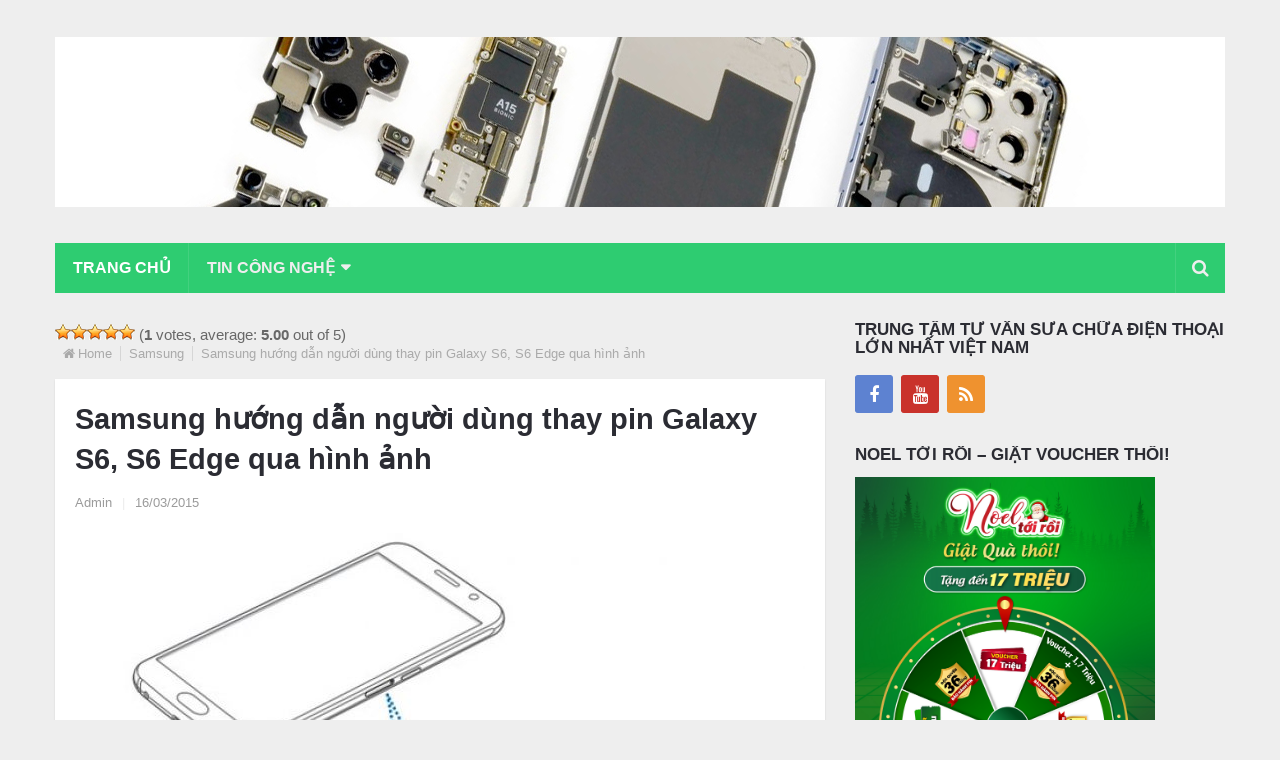

--- FILE ---
content_type: text/html; charset=UTF-8
request_url: https://thaymanhinh.net.vn/samsung-huong-dan-nguoi-dung-thay-pin-galaxy-s6-s6-edge-qua-hinh-anh/
body_size: 12346
content:
<!DOCTYPE html><html class="no-js" lang="vi"><head><meta name="dmca-site-verification" content="bUl1R2hCWmUvOUpIamdqajlHdUl2SlhQZ0xKOXZ1RnV6RHVGSzZsNVVrTT01" />  <script async src="https://pagead2.googlesyndication.com/pagead/js/adsbygoogle.js?client=ca-pub-5807875685621326"
     crossorigin="anonymous"></script> <meta name="google-site-verification" content="i16ZigSvRzcfd6paueLsE4Avi_1s1ZeTme1_ST6uP3c" /><meta charset="UTF-8"><link rel="profile" href="https://gmpg.org/xfn/11" /><link rel="icon" href="https://thaymanhinh.net.vn/wp-content/uploads/2018/06/1-1.png" type="image/x-icon" /><meta name="viewport" content="width=device-width, initial-scale=1, maximum-scale=1"><meta name="apple-mobile-web-app-capable" content="yes"><meta name="apple-mobile-web-app-status-bar-style" content="black"><link rel="prefetch" href="https://thaymanhinh.net.vn"><link rel="prerender" href="https://thaymanhinh.net.vn"><meta itemprop="name" content="Thay màn hình cảm ứng điện thoại" /><meta itemprop="url" content="https://thaymanhinh.net.vn" /><meta itemprop="creator accountablePerson" content=" " /><link rel="pingback" href="https://thaymanhinh.net.vn/xmlrpc.php" /> <script type="text/javascript">document.documentElement.className = document.documentElement.className.replace( /\bno-js\b/,'js' );</script> <title>Samsung hướng dẫn người dùng thay pin Galaxy S6, S6 Edge qua hình ảnh</title><link rel="stylesheet" href="https://thaymanhinh.net.vn/wp-content/cache/min/1/62ba93b043de94b9d1496b9a62dfe7cd.css" data-minify="1" /><meta name="robots" content="index, follow, max-snippet:-1, max-image-preview:large, max-video-preview:-1" /><link rel="canonical" href="https://thaymanhinh.net.vn/samsung-huong-dan-nguoi-dung-thay-pin-galaxy-s6-s6-edge-qua-hinh-anh/" /><meta property="og:locale" content="vi_VN" /><meta property="og:type" content="article" /><meta property="og:title" content="Samsung hướng dẫn người dùng thay pin Galaxy S6, S6 Edge qua hình ảnh" /><meta property="og:description" content="Với thiết kế nguyên khối của máy, cho nên việc thay pin cho chiếc Galaxy S6 là một chuyện không hề dễ dàng. Để giúp người dùng tìm hiểu và có thể tự tháo pin mà không làm hư hại tới sản phẩm, hãng Samsung đã đăng tải những hình ảnh hướng dẫn cụ thể chi tiết các bước tháo lắp pin trên chiếc Galaxy S6. &gt;&gt;&gt; Màn hình Samsung Galaxy S6, S6 Edge dính lỗi trên mặt cảm ứng Bước 1: Tháo khay chứa SIM của máy. Bước 2: Tháo mặt lưng của máy. Bước 3: Dùng dụng cụ để" /><meta property="og:url" content="https://thaymanhinh.net.vn/samsung-huong-dan-nguoi-dung-thay-pin-galaxy-s6-s6-edge-qua-hinh-anh/" /><meta property="og:site_name" content="Thay màn hình cảm ứng điện thoại" /><meta property="article:published_time" content="2015-03-16T08:30:19+00:00" /><meta property="article:modified_time" content="2016-10-20T04:50:44+00:00" /><meta property="og:image" content="https://thaymanhinh.net.vn/wp-content/uploads/2015/03/11.jpg" /><meta property="og:image:width" content="640" /><meta property="og:image:height" content="371" /><meta name="twitter:card" content="summary" /><meta name="twitter:label1" value="Written by"><meta name="twitter:data1" value="Admin"><meta name="twitter:label2" value="Est. reading time"><meta name="twitter:data2" value="2 phút"> <script type="application/ld+json" class="yoast-schema-graph">{"@context":"https://schema.org","@graph":[{"@type":"WebSite","@id":"https://thaymanhinh.net.vn/#website","url":"https://thaymanhinh.net.vn/","name":"Thay m\u00e0n h\u00ecnh c\u1ea3m \u1ee9ng \u0111i\u1ec7n tho\u1ea1i","description":"Ch\u00ednh h\u00e3ng","potentialAction":[{"@type":"SearchAction","target":"https://thaymanhinh.net.vn/?s={search_term_string}","query-input":"required name=search_term_string"}],"inLanguage":"vi"},{"@type":"ImageObject","@id":"https://thaymanhinh.net.vn/samsung-huong-dan-nguoi-dung-thay-pin-galaxy-s6-s6-edge-qua-hinh-anh/#primaryimage","inLanguage":"vi","url":"https://thaymanhinh.net.vn/wp-content/uploads/2015/03/11.jpg","width":640,"height":371},{"@type":"WebPage","@id":"https://thaymanhinh.net.vn/samsung-huong-dan-nguoi-dung-thay-pin-galaxy-s6-s6-edge-qua-hinh-anh/#webpage","url":"https://thaymanhinh.net.vn/samsung-huong-dan-nguoi-dung-thay-pin-galaxy-s6-s6-edge-qua-hinh-anh/","name":"Samsung h\u01b0\u1edbng d\u1eabn ng\u01b0\u1eddi d\u00f9ng thay pin Galaxy S6, S6 Edge qua h\u00ecnh \u1ea3nh","isPartOf":{"@id":"https://thaymanhinh.net.vn/#website"},"primaryImageOfPage":{"@id":"https://thaymanhinh.net.vn/samsung-huong-dan-nguoi-dung-thay-pin-galaxy-s6-s6-edge-qua-hinh-anh/#primaryimage"},"datePublished":"2015-03-16T08:30:19+00:00","dateModified":"2016-10-20T04:50:44+00:00","author":{"@id":"https://thaymanhinh.net.vn/#/schema/person/da10daeb32c1c6ebd6de9b0c42b449f9"},"inLanguage":"vi","potentialAction":[{"@type":"ReadAction","target":["https://thaymanhinh.net.vn/samsung-huong-dan-nguoi-dung-thay-pin-galaxy-s6-s6-edge-qua-hinh-anh/"]}]},{"@type":"Person","@id":"https://thaymanhinh.net.vn/#/schema/person/da10daeb32c1c6ebd6de9b0c42b449f9","name":"Admin","image":{"@type":"ImageObject","@id":"https://thaymanhinh.net.vn/#personlogo","inLanguage":"vi","url":"https://secure.gravatar.com/avatar/6acc8d1eff9dd62a2817efd7029a6306?s=96&d=mm&r=g","caption":"Admin"}}]}</script> <link rel='dns-prefetch' href='//pagead2.googlesyndication.com' /><link rel="alternate" type="application/rss+xml" title="Dòng thông tin Thay màn hình cảm ứng điện thoại &raquo;" href="https://thaymanhinh.net.vn/feed/" /><link rel="alternate" type="application/rss+xml" title="Dòng phản hồi Thay màn hình cảm ứng điện thoại &raquo;" href="https://thaymanhinh.net.vn/comments/feed/" /><style type="text/css">img.wp-smiley,img.emoji{display:inline!important;border:none!important;box-shadow:none!important;height:1em!important;width:1em!important;margin:0 .07em!important;vertical-align:-0.1em!important;background:none!important;padding:0!important}</style><style id='stylesheet-inline-css' type='text/css'>body{background-color:#eee}body{background-image:url(https://thaymanhinh.net.vn/wp-content/themes/mts_newsonline/images/nobg.png)}.pace .pace-progress,#mobile-menu-wrapper ul li a:hover,.latestPost .review-type-circle.latestPost-review-wrapper{background:#2ecc71}.postauthor h5,.copyrights a:hover,.single_post a,.textwidget a,#logo a,.pnavigation2 a,.sidebar.c-4-12 a:hover,.copyrights a:hover,footer .widget li a:hover,.postauthor h5 a:hover,.footer-navigation nav ul li a:hover,.primary-navigation .wpmm-megamenu-showing.wpmm-light-scheme a,.copyrights nav ul li a:hover,.sidebar.c-4-12 a:hover,.related-posts a:hover,.reply a,.title a:hover,.post-info a:hover,.comm,.primary-navigation #navigation a:hover,.primary-navigation #navigation .current-menu-item>a,.latestPost .title a:hover,.widget .wpt_widget_content .entry-title a:hover,.latestPost .highlights ul li a:hover,.latestPost-first-row .featured-news-lists li a:hover,#tabber .inside li a:hover,.readMore a:hover,.fn a,a,a:hover,.secondary-navigation a:hover{color:#2ecc71}.widget .review-total-only.small-thumb{color:#2ecc71!important}#navigation ul ul{border-bottom:5px solid #2ecc71}.latestPost .readMore a:hover,#load-posts a:hover,.currenttext,.widget .wpt_widget_content .tab_title.selected a,.widget .wpt_widget_content .wpt-pagination a:hover,.latestPost-first-row .featured-top-news .news li:first-child a,.featured-news .dropdown li a,#commentform input#submit,.contact-form input[type='submit'],#move-to-top,.latestPost-review-wrapper,#searchform .fa-search,.pagination a:hover,#tabber ul.tabs li a.selected,.widget .wp_review_tab_widget_content .tab_title.selected a,#navigation ul .sfHover a,#searchsubmit,.secondary-navigation #navigation ul li.current-menu-item>a,.secondary-navigation #navigation ul li.menu-item-home a,.tagcloud a,.review-total-only,#wpmm-megamenu .review-total-only{background-color:#2ecc71;color:#fff!important}.search-row{border-bottom:5px solid #2ecc71}.widget .wpt_widget_content .tab_title.selected a{border-bottom:1px solid #2ecc71}.latestPost .featured-thumbnail .thecategory{background-color:#2ecc71}.featured-news .dropdown li a{border-bottom:1px solid #25a25a}.bypostauthor .theauthor:after{content:"Author";margin-left:5px;padding:1px 10px;background:#2ecc71;color:#FFF;font-size:15px}.secondary-navigation{background:#2ecc71}.secondary-navigation a,.search-style-one a i{color:#eee!important}.secondary-navigation a:hover,.search-style-one a:hover i{color:#fff!important}</style><style id='rocket-lazyload-inline-css' type='text/css'>.rll-youtube-player{position:relative;padding-bottom:56.23%;height:0;overflow:hidden;max-width:100%}.rll-youtube-player iframe{position:absolute;top:0;left:0;width:100%;height:100%;z-index:100;background:0 0}.rll-youtube-player img{bottom:0;display:block;left:0;margin:auto;max-width:100%;width:100%;position:absolute;right:0;top:0;border:none;height:auto;cursor:pointer;-webkit-transition:.4s all;-moz-transition:.4s all;transition:.4s all}.rll-youtube-player img:hover{-webkit-filter:brightness(75%)}.rll-youtube-player .play{height:72px;width:72px;left:50%;top:50%;margin-left:-36px;margin-top:-36px;position:absolute;background:url(https://thaymanhinh.net.vn/wp-content/plugins/wp-rocket/assets/img/youtube.png) no-repeat;cursor:pointer}</style><link rel="https://api.w.org/" href="https://thaymanhinh.net.vn/wp-json/" /><link rel="alternate" type="application/json" href="https://thaymanhinh.net.vn/wp-json/wp/v2/posts/2003" /><link rel="EditURI" type="application/rsd+xml" title="RSD" href="https://thaymanhinh.net.vn/xmlrpc.php?rsd" /><link rel="wlwmanifest" type="application/wlwmanifest+xml" href="https://thaymanhinh.net.vn/wp-includes/wlwmanifest.xml" /><link rel='shortlink' href='https://thaymanhinh.net.vn/?p=2003' /><link rel="alternate" type="application/json+oembed" href="https://thaymanhinh.net.vn/wp-json/oembed/1.0/embed?url=https%3A%2F%2Fthaymanhinh.net.vn%2Fsamsung-huong-dan-nguoi-dung-thay-pin-galaxy-s6-s6-edge-qua-hinh-anh%2F" /><link rel="alternate" type="text/xml+oembed" href="https://thaymanhinh.net.vn/wp-json/oembed/1.0/embed?url=https%3A%2F%2Fthaymanhinh.net.vn%2Fsamsung-huong-dan-nguoi-dung-thay-pin-galaxy-s6-s6-edge-qua-hinh-anh%2F&#038;format=xml" /><meta name="generator" content="Site Kit by Google 1.78.0" /><style>.cmampos1-content-widget{}</style><script type="application/ld+json">{"@context":"https:\/\/schema.org","@type":"NewsArticle","mainEntityOfPage":{"@type":"WebPage","@id":"https:\/\/thaymanhinh.net.vn\/samsung-huong-dan-nguoi-dung-thay-pin-galaxy-s6-s6-edge-qua-hinh-anh\/"},"headline":"Samsung h\u01b0\u1edbng d\u1eabn ng\u01b0\u1eddi d\u00f9ng thay pin Galaxy S6, S6 Edge qua h\u00ecnh \u1ea3nh","image":{"@type":"ImageObject","url":"https:\/\/thaymanhinh.net.vn\/wp-content\/uploads\/2015\/03\/11.jpg","width":640,"height":371},"datePublished":"2015-03-16T15:30:19","dateModified":"2016-10-20T11:50:44","author":{"@type":"Person","name":"Admin"},"publisher":{"@type":"Organization","name":"Admin","logo":{"@type":"ImageObject","url":"https:\/\/thaymanhinh.net.vn\/wp-content\/uploads\/2017\/11\/banner-24hstore-1.jpg"}},"aggregateRating":{"@type":"AggregateRating","ratingValue":"5","reviewCount":"10"}}</script><script type="application/ld+json">{"@context":"https:\/\/schema.org","@type":"BreadcrumbList","itemListElement":[{"@type":"ListItem","position":1,"item":{"@id":"https:\/\/thaymanhinh.net.vn\/","name":"Home"}},{"@type":"ListItem","position":2,"item":{"@id":"https:\/\/thaymanhinh.net.vn\/samsung-huong-dan-nguoi-dung-thay-pin-galaxy-s6-s6-edge-qua-hinh-anh\/","name":"Samsung h\u01b0\u1edbng d\u1eabn ng\u01b0\u1eddi d\u00f9ng thay pin Galaxy S6, S6 Edge qua h\u00ecnh \u1ea3nh"}}]}</script><style type="text/css">.primary-navigation a,.navigation-trending li a{font-family:Verdana,Geneva,sans-serif;font-weight:;font-size:12px;color:#7c7c7c}.secondary-navigation a{font-family:Verdana,Geneva,sans-serif;font-weight:;font-size:16px;color:#b8b8ba}.footer-navigation nav ul li a{font-family:Verdana,Geneva,sans-serif;font-weight:;font-size:16px;color:#7c7c7c}.copyrights nav ul li a{font-family:Verdana,Geneva,sans-serif;font-weight:;font-size:12px;color:#7c7c7c}.latestPost .title a{font-family:Verdana,Geneva,sans-serif;font-weight:;font-size:16px;color:#2b2c33}.single-title{font-family:Verdana,Geneva,sans-serif;font-weight:;font-size:29px;color:#2b2c33}body,.textwidget{font-family:Verdana,Geneva,sans-serif;font-weight:;font-size:15px;color:#686868}h1{font-family:Verdana,Geneva,sans-serif;font-weight:;font-size:28px;color:#2b2c33}h2{font-family:Verdana,Geneva,sans-serif;font-weight:;font-size:24px;color:#2b2c33}h3{font-family:Verdana,Geneva,sans-serif;font-weight:;font-size:22px;color:#2b2c33}h4{font-family:Verdana,Geneva,sans-serif;font-weight:;font-size:20px;color:#2b2c33}h5{font-family:Verdana,Geneva,sans-serif;font-weight:;font-size:18px;color:#2b2c33}h6,.widget .wp_review_tab_widget_content a,.widget .post-title a{font-family:Verdana,Geneva,sans-serif;font-weight:;font-size:16px;color:#2b2c33}</style><meta name="google-adsense-platform-account" content="ca-host-pub-2644536267352236"><meta name="google-adsense-platform-domain" content="sitekit.withgoogle.com"> <script  async src="https://pagead2.googlesyndication.com/pagead/js/adsbygoogle.js?client=ca-pub-1549702584486459" crossorigin="anonymous"></script> <link rel="icon" href="https://thaymanhinh.net.vn/wp-content/uploads/2022/03/cropped-LOGO-24h-01-150x150.png" sizes="32x32" /><link rel="icon" href="https://thaymanhinh.net.vn/wp-content/uploads/2022/03/cropped-LOGO-24h-01-300x300.png" sizes="192x192" /><link rel="apple-touch-icon" href="https://thaymanhinh.net.vn/wp-content/uploads/2022/03/cropped-LOGO-24h-01-300x300.png" /><meta name="msapplication-TileImage" content="https://thaymanhinh.net.vn/wp-content/uploads/2022/03/cropped-LOGO-24h-01-300x300.png" /> <noscript><style id="rocket-lazyload-nojs-css">.rll-youtube-player,[data-lazy-src]{display:none!important}</style></noscript></head><body data-rsssl=1 id="blog" class="post-template-default single single-post postid-2003 single-format-standard main wp-schema-pro-1.3.0" itemscope itemtype="http://schema.org/WebPage"><div class="main-container"><header class="main-header" role="banner" itemscope itemtype="http://schema.org/WPHeader" style="background: transparent;"><div id="header"><div class="container"><div class="logo-container"><div class="logo-wrap"><h2 id="logo" class="image-logo" itemprop="headline"> <a href="https://thaymanhinh.net.vn"><img src="data:image/svg+xml,%3Csvg%20xmlns='http://www.w3.org/2000/svg'%20viewBox='0%200%200%200'%3E%3C/svg%3E" alt="Thay màn hình cảm ứng điện thoại" data-lazy-src="https://thaymanhinh.net.vn/wp-content/uploads/2022/03/12.jpg"><noscript><img src="https://thaymanhinh.net.vn/wp-content/uploads/2022/03/12.jpg" alt="Thay màn hình cảm ứng điện thoại"></noscript></a></h2></div></div><div class="secondary-navigation" role="navigation" itemscope itemtype="http://schema.org/SiteNavigationElement" style="background: #2ecc71;"> <a href="#" id="pull" class="toggle-mobile-menu">Menu</a><nav id="navigation" class="clearfix mobile-menu-wrapper"><ul id="menu-home" class="menu clearfix"><li id="menu-item-7" class="menu-item menu-item-type-custom menu-item-object-custom menu-item-home"><a title="Trang chủ" href="https://thaymanhinh.net.vn/">Trang chủ</a></li><li id="menu-item-4050" class="menu-item menu-item-type-taxonomy menu-item-object-category menu-item-has-children"><a title="Điện Thoại" href="https://thaymanhinh.net.vn/dien-thoai/">Tin Công Nghệ</a><ul class="sub-menu"><li id="menu-item-11" class="menu-item menu-item-type-taxonomy menu-item-object-category"><a title="iPhone" href="https://thaymanhinh.net.vn/iphone/">iPhone</a></li><li id="menu-item-10" class="menu-item menu-item-type-taxonomy menu-item-object-category"><a title="iPad" href="https://thaymanhinh.net.vn/ipad/">iPad</a></li><li id="menu-item-14" class="menu-item menu-item-type-taxonomy menu-item-object-category current-post-ancestor current-menu-parent current-post-parent"><a title="Samsung" href="https://thaymanhinh.net.vn/samsung/">Samsung</a></li><li id="menu-item-240" class="menu-item menu-item-type-taxonomy menu-item-object-category"><a title="LG" href="https://thaymanhinh.net.vn/lg/">LG</a></li><li id="menu-item-15" class="menu-item menu-item-type-taxonomy menu-item-object-category"><a title="Sony" href="https://thaymanhinh.net.vn/sony/">Sony</a></li><li id="menu-item-277" class="menu-item menu-item-type-taxonomy menu-item-object-category"><a title="Asus" href="https://thaymanhinh.net.vn/asus/">Asus</a></li><li id="menu-item-8" class="menu-item menu-item-type-taxonomy menu-item-object-category"><a title="Blackberry" href="https://thaymanhinh.net.vn/blackberry/">Blackberry</a></li><li id="menu-item-13" class="menu-item menu-item-type-taxonomy menu-item-object-category"><a title="Nokia" href="https://thaymanhinh.net.vn/nokia/">Nokia</a></li><li id="menu-item-9" class="menu-item menu-item-type-taxonomy menu-item-object-category"><a title="HTC" href="https://thaymanhinh.net.vn/htc/">HTC</a></li><li id="menu-item-273" class="menu-item menu-item-type-taxonomy menu-item-object-category"><a title="SKY" href="https://thaymanhinh.net.vn/sky/">SKY</a></li><li id="menu-item-33" class="menu-item menu-item-type-taxonomy menu-item-object-category"><a title="Oppo" href="https://thaymanhinh.net.vn/oppo/">Oppo</a></li><li id="menu-item-12" class="menu-item menu-item-type-taxonomy menu-item-object-category"><a title="iPod" href="https://thaymanhinh.net.vn/ipod/">iPod</a></li><li id="menu-item-18910" class="menu-item menu-item-type-custom menu-item-object-custom menu-item-has-children"><a href="https://trainghiemdi.com/">Trải nghiệm đi</a><ul class="sub-menu"><li id="menu-item-18918" class="menu-item menu-item-type-custom menu-item-object-custom"><a title="Salad bơ tôm" href="https://trainghiemdi.com/duong-da-dep-dang-cung-salad-tom-bo/">Salad bơ tôm</a></li></ul></li></ul></li></ul></nav><div class="search-style-one"> <a id="trigger-overlay"> <i class="fa fa-search"></i> </a><div class="overlay overlay-slideleft"><div class="container"><div class="search-row"> <button type="button" class="overlay-close">X</button><form method="get" id="searchform" class="search-form" action="https://thaymanhinh.net.vn" _lpchecked="1"><fieldset> <input type="text" name="s" id="s" value="" placeholder="Search the site"  /> <input id="search-image" class="sbutton" type="submit" value="" /> <i class="fa fa-search"></i></fieldset></form></div></div></div></div></div></div></div> <script async src="https://pagead2.googlesyndication.com/pagead/js/adsbygoogle.js?client=ca-pub-1549702584486459"
     crossorigin="anonymous"></script> </header><div id="page" class="single"><article class="article"><meta itemprop="image" content="https://thaymanhinh.net.vn/wp-content/uploads/2015/03/11.jpg" /><div id="content_box" ><div id="post-2003" class="g post post-2003 type-post status-publish format-standard has-post-thumbnail hentry category-samsung tag-galaxy-s6 tag-galaxy-s6-edge tag-samsung-galaxy-s6 tag-samsung-galaxy-s6-edge tag-samsung-s6 tag-samsung-s6-edge has_thumb"><div id="post-ratings-2003" class="post-ratings" itemscope itemtype="https://schema.org/Article" data-nonce="01a03f11b4"><img id="rating_2003_1" src="data:image/svg+xml,%3Csvg%20xmlns='http://www.w3.org/2000/svg'%20viewBox='0%200%200%200'%3E%3C/svg%3E" alt="1 Star" title="1 Star" onmouseover="current_rating(2003, 1, '1 Star');" onmouseout="ratings_off(5, 0, 0);" onclick="rate_post();" onkeypress="rate_post();" style="cursor: pointer; border: 0px;" data-lazy-src="https://thaymanhinh.net.vn/wp-content/plugins/wp-postratings/images/stars_crystal/rating_on.gif" /><noscript><img id="rating_2003_1" src="https://thaymanhinh.net.vn/wp-content/plugins/wp-postratings/images/stars_crystal/rating_on.gif" alt="1 Star" title="1 Star" onmouseover="current_rating(2003, 1, '1 Star');" onmouseout="ratings_off(5, 0, 0);" onclick="rate_post();" onkeypress="rate_post();" style="cursor: pointer; border: 0px;" /></noscript><img id="rating_2003_2" src="data:image/svg+xml,%3Csvg%20xmlns='http://www.w3.org/2000/svg'%20viewBox='0%200%200%200'%3E%3C/svg%3E" alt="2 Stars" title="2 Stars" onmouseover="current_rating(2003, 2, '2 Stars');" onmouseout="ratings_off(5, 0, 0);" onclick="rate_post();" onkeypress="rate_post();" style="cursor: pointer; border: 0px;" data-lazy-src="https://thaymanhinh.net.vn/wp-content/plugins/wp-postratings/images/stars_crystal/rating_on.gif" /><noscript><img id="rating_2003_2" src="https://thaymanhinh.net.vn/wp-content/plugins/wp-postratings/images/stars_crystal/rating_on.gif" alt="2 Stars" title="2 Stars" onmouseover="current_rating(2003, 2, '2 Stars');" onmouseout="ratings_off(5, 0, 0);" onclick="rate_post();" onkeypress="rate_post();" style="cursor: pointer; border: 0px;" /></noscript><img id="rating_2003_3" src="data:image/svg+xml,%3Csvg%20xmlns='http://www.w3.org/2000/svg'%20viewBox='0%200%200%200'%3E%3C/svg%3E" alt="3 Stars" title="3 Stars" onmouseover="current_rating(2003, 3, '3 Stars');" onmouseout="ratings_off(5, 0, 0);" onclick="rate_post();" onkeypress="rate_post();" style="cursor: pointer; border: 0px;" data-lazy-src="https://thaymanhinh.net.vn/wp-content/plugins/wp-postratings/images/stars_crystal/rating_on.gif" /><noscript><img id="rating_2003_3" src="https://thaymanhinh.net.vn/wp-content/plugins/wp-postratings/images/stars_crystal/rating_on.gif" alt="3 Stars" title="3 Stars" onmouseover="current_rating(2003, 3, '3 Stars');" onmouseout="ratings_off(5, 0, 0);" onclick="rate_post();" onkeypress="rate_post();" style="cursor: pointer; border: 0px;" /></noscript><img id="rating_2003_4" src="data:image/svg+xml,%3Csvg%20xmlns='http://www.w3.org/2000/svg'%20viewBox='0%200%200%200'%3E%3C/svg%3E" alt="4 Stars" title="4 Stars" onmouseover="current_rating(2003, 4, '4 Stars');" onmouseout="ratings_off(5, 0, 0);" onclick="rate_post();" onkeypress="rate_post();" style="cursor: pointer; border: 0px;" data-lazy-src="https://thaymanhinh.net.vn/wp-content/plugins/wp-postratings/images/stars_crystal/rating_on.gif" /><noscript><img id="rating_2003_4" src="https://thaymanhinh.net.vn/wp-content/plugins/wp-postratings/images/stars_crystal/rating_on.gif" alt="4 Stars" title="4 Stars" onmouseover="current_rating(2003, 4, '4 Stars');" onmouseout="ratings_off(5, 0, 0);" onclick="rate_post();" onkeypress="rate_post();" style="cursor: pointer; border: 0px;" /></noscript><img id="rating_2003_5" src="data:image/svg+xml,%3Csvg%20xmlns='http://www.w3.org/2000/svg'%20viewBox='0%200%200%200'%3E%3C/svg%3E" alt="5 Stars" title="5 Stars" onmouseover="current_rating(2003, 5, '5 Stars');" onmouseout="ratings_off(5, 0, 0);" onclick="rate_post();" onkeypress="rate_post();" style="cursor: pointer; border: 0px;" data-lazy-src="https://thaymanhinh.net.vn/wp-content/plugins/wp-postratings/images/stars_crystal/rating_on.gif" /><noscript><img id="rating_2003_5" src="https://thaymanhinh.net.vn/wp-content/plugins/wp-postratings/images/stars_crystal/rating_on.gif" alt="5 Stars" title="5 Stars" onmouseover="current_rating(2003, 5, '5 Stars');" onmouseout="ratings_off(5, 0, 0);" onclick="rate_post();" onkeypress="rate_post();" style="cursor: pointer; border: 0px;" /></noscript> (<strong>1</strong> votes, average: <strong>5.00</strong> out of 5)<br /><span class="post-ratings-text" id="ratings_2003_text"></span><meta itemprop="name" content="Samsung hướng dẫn người dùng thay pin Galaxy S6, S6 Edge qua hình ảnh" /><meta itemprop="headline" content="Samsung hướng dẫn người dùng thay pin Galaxy S6, S6 Edge qua hình ảnh" /><meta itemprop="description" content="Với thiết kế nguy&ecirc;n khối của m&aacute;y, cho n&ecirc;n việc thay pin cho chiếc Galaxy S6 l&agrave; một chuyện kh&ocirc;ng hề dễ d&agrave;ng. Để gi&uacute;p người d&ugrave;ng t&igrave;m hiểu v&agrave; c&oacute; thể tự th&aacute;o pin m&agrave; kh&ocirc;ng l&agrave;m hư hại tới sản phẩm, h&atilde;ng Sam..." /><meta itemprop="datePublished" content="2015-03-16T15:30:19+07:00" /><meta itemprop="dateModified" content="2016-10-20T11:50:44+07:00" /><meta itemprop="url" content="https://thaymanhinh.net.vn/samsung-huong-dan-nguoi-dung-thay-pin-galaxy-s6-s6-edge-qua-hinh-anh/" /><meta itemprop="author" content="Admin" /><meta itemprop="mainEntityOfPage" content="https://thaymanhinh.net.vn/samsung-huong-dan-nguoi-dung-thay-pin-galaxy-s6-s6-edge-qua-hinh-anh/" /><div style="display: none;" itemprop="image" itemscope itemtype="https://schema.org/ImageObject"><meta itemprop="url" content="https://thaymanhinh.net.vn/wp-content/uploads/2015/03/11-150x150.jpg" /><meta itemprop="width" content="150" /><meta itemprop="height" content="150" /></div><div style="display: none;" itemprop="publisher" itemscope itemtype="https://schema.org/Organization"><meta itemprop="name" content="Thay màn hình cảm ứng điện thoại" /><meta itemprop="url" content="https://thaymanhinh.net.vn" /><div itemprop="logo" itemscope itemtype="https://schema.org/ImageObject"><meta itemprop="url" content="" /></div></div><div style="display: none;" itemprop="aggregateRating" itemscope itemtype="https://schema.org/AggregateRating"><meta itemprop="bestRating" content="5" /><meta itemprop="worstRating" content="1" /><meta itemprop="ratingValue" content="5" /><meta itemprop="ratingCount" content="1" /></div></div><div id="post-ratings-2003-loading" class="post-ratings-loading"><img src="data:image/svg+xml,%3Csvg%20xmlns='http://www.w3.org/2000/svg'%20viewBox='0%200%2016%2016'%3E%3C/svg%3E" width="16" height="16" class="post-ratings-image" data-lazy-src="https://thaymanhinh.net.vn/wp-content/plugins/wp-postratings/images/loading.gif" /><noscript><img src="https://thaymanhinh.net.vn/wp-content/plugins/wp-postratings/images/loading.gif" width="16" height="16" class="post-ratings-image" /></noscript>Loading...</div><div class="breadcrumb" xmlns:v="http://rdf.data-vocabulary.org/#"><div><i class="fa fa-home"></i></div><div typeof="v:Breadcrumb" class="root"><a rel="v:url" property="v:title" href="https://thaymanhinh.net.vn" rel="nofollow">Home</a></div><div typeof="v:Breadcrumb"><a href="https://thaymanhinh.net.vn/samsung/" rel="v:url" property="v:title">Samsung</a></div><div><span>Samsung hướng dẫn người dùng thay pin Galaxy S6, S6 Edge qua hình ảnh</span></div></div><div class="single_post"><header><h1 class="title single-title entry-title">Samsung hướng dẫn người dùng thay pin Galaxy S6, S6 Edge qua hình ảnh</h1><div class="post-info"> <span class="theauthor"><a rel="nofollow" href="https://thaymanhinh.net.vn/author/admin/" title="Đăng bởi Admin" rel="author">Admin</a></span> <span class="f-divider">|</span> <span class="thetime updated"><span>16/03/2015</span></span> <span class="f-divider">|</span></div></header><div class="featured-thumbnail single-featured-thumb"><img width="730" height="430" src="https://thaymanhinh.net.vn/wp-content/uploads/2015/03/11-730x430.jpg" class="attachment-featuredfull size-featuredfull wp-post-image" alt="" loading="lazy" title="" /></div><div class="post-single-content box mark-links entry-content"><div class="shareit top"> <span class="share-item twitterbtn"> <a href="https://twitter.com/share" class="twitter-share-button" data-via="">Tweet</a> </span> <span class="share-item gplusbtn"> <g:plusone size="medium"></g:plusone> </span> <span class="share-item facebookbtn"><div class="fb-like" data-send="false" data-layout="button_count" data-width="150" data-show-faces="false"></div> </span> <span class="share-item pinbtn"> <a href="http://pinterest.com/pin/create/button/?url=https://thaymanhinh.net.vn/samsung-huong-dan-nguoi-dung-thay-pin-galaxy-s6-s6-edge-qua-hinh-anh/&media=https://thaymanhinh.net.vn/wp-content/uploads/2015/03/11.jpg&description=Samsung hướng dẫn người dùng thay pin Galaxy S6, S6 Edge qua hình ảnh" class="pin-it-button" count-layout="horizontal">Pin It</a> </span><div id="fb-root"></div></div><div class="thecontent"><div id="fb-root"></div><p style="text-align: justify;">Với thiết kế nguyên khối của máy, cho nên việc thay pin cho chiếc Galaxy S6 là một chuyện không hề dễ dàng. Để giúp người dùng tìm hiểu và có thể tự tháo pin mà không làm hư hại tới sản phẩm, hãng Samsung đã đăng tải những hình ảnh hướng dẫn cụ thể chi tiết các bước tháo lắp pin trên chiếc Galaxy S6.</p><p style="text-align: justify;"><span style="color: #ff0000;"><em><strong>&gt;&gt;&gt; <a style="color: #ff0000;" href="https://thaymanhinh.net.vn/man-hinh-samsung-galaxy-s6-s6-edge-dinh-loi-tren-mat-cam-ung/">Màn hình Samsung Galaxy S6, S6 Edge dính lỗi trên mặt cảm ứng</a></strong></em></span></p><div class="entry"></div><p><strong>Bước 1: Tháo khay chứa SIM của máy.</strong></p><p style="text-align: center;"><a href="https://thaymanhinh.net.vn/wp-content/uploads/2015/03/11.jpg"><img loading="lazy" class="alignnone size-full wp-image-2004" src="https://thaymanhinh.net.vn/wp-content/uploads/2015/03/11.jpg" alt="1" width="640" height="371" srcset="https://thaymanhinh.net.vn/wp-content/uploads/2015/03/11.jpg 640w, https://thaymanhinh.net.vn/wp-content/uploads/2015/03/11-300x174.jpg 300w, https://thaymanhinh.net.vn/wp-content/uploads/2015/03/11-370x215.jpg 370w" sizes="(max-width: 640px) 100vw, 640px" /></a></p><p><strong>Bước 2: Tháo mặt lưng của máy.</strong></p><p style="text-align: center;"><a href="https://thaymanhinh.net.vn/wp-content/uploads/2015/03/21.jpg"><img loading="lazy" class="alignnone size-full wp-image-2005" src="https://thaymanhinh.net.vn/wp-content/uploads/2015/03/21.jpg" alt="2" width="640" height="333" srcset="https://thaymanhinh.net.vn/wp-content/uploads/2015/03/21.jpg 640w, https://thaymanhinh.net.vn/wp-content/uploads/2015/03/21-300x156.jpg 300w" sizes="(max-width: 640px) 100vw, 640px" /></a></p><p><strong>Bước 3: Dùng dụng cụ để tháo ốc cố định phía sau máy.</strong></p><p style="text-align: center;"><a href="https://thaymanhinh.net.vn/wp-content/uploads/2015/03/3.jpg"><img loading="lazy" class="alignnone size-full wp-image-2006" src="https://thaymanhinh.net.vn/wp-content/uploads/2015/03/3.jpg" alt="3" width="640" height="333" srcset="https://thaymanhinh.net.vn/wp-content/uploads/2015/03/3.jpg 640w, https://thaymanhinh.net.vn/wp-content/uploads/2015/03/3-300x156.jpg 300w" sizes="(max-width: 640px) 100vw, 640px" /></a></p><p><strong>Bước 4: Gỡ phần khung bảo vệ pin.</strong></p><p style="text-align: center;"><a href="https://thaymanhinh.net.vn/wp-content/uploads/2015/03/4.jpg"><img loading="lazy" class="alignnone size-full wp-image-2007" src="https://thaymanhinh.net.vn/wp-content/uploads/2015/03/4.jpg" alt="4" width="640" height="333" srcset="https://thaymanhinh.net.vn/wp-content/uploads/2015/03/4.jpg 640w, https://thaymanhinh.net.vn/wp-content/uploads/2015/03/4-300x156.jpg 300w" sizes="(max-width: 640px) 100vw, 640px" /></a></p><p><strong>Bước 5: Tháo cáp nối pin với bản mạch.</strong></p><p style="text-align: center;"><a href="https://thaymanhinh.net.vn/wp-content/uploads/2015/03/5.jpg"><img loading="lazy" class="alignnone size-full wp-image-2008" src="https://thaymanhinh.net.vn/wp-content/uploads/2015/03/5.jpg" alt="5" width="640" height="333" srcset="https://thaymanhinh.net.vn/wp-content/uploads/2015/03/5.jpg 640w, https://thaymanhinh.net.vn/wp-content/uploads/2015/03/5-300x156.jpg 300w" sizes="(max-width: 640px) 100vw, 640px" /></a></p><p><strong>Bước 6: Tháo pin ra khỏi máy.</strong></p><p style="text-align: center;"><a href="https://thaymanhinh.net.vn/wp-content/uploads/2015/03/6.jpg"><img loading="lazy" class="alignnone size-full wp-image-2009" src="https://thaymanhinh.net.vn/wp-content/uploads/2015/03/6.jpg" alt="6" width="640" height="333" srcset="https://thaymanhinh.net.vn/wp-content/uploads/2015/03/6.jpg 640w, https://thaymanhinh.net.vn/wp-content/uploads/2015/03/6-300x156.jpg 300w" sizes="(max-width: 640px) 100vw, 640px" /></a></p><p style="text-align: justify;">Đây là những  hình ảnh cụ thể về vấn đề thay pin Galaxy S6 mà Samsung đã hướng dẫn chi tiết cho người dùng biết thêm về phần cứng bên trong của máy.</p><p style="text-align: justify;"><em><strong>Xem thêm: <span style="color: #ff0000;"><a style="color: #ff0000;" href="https://thaymanhinh.net.vn/hoi-gia-thay-man-hinh-mat-kinh-samsung-galaxy-s6-s6-edge-chinh-hang-hien-nay-tai-tphcm/">Hỏi giá thay màn hình, mặt kính Samsung Galaxy S6, S6 Edge chính hãng hiện nay tại TPHCM?</a></span></strong></em></p><p><strong>***24hStore.vn – “Địa điểm đầu tiên tại Việt Nam bảo hành 12 tháng 1 ĐỔI 1 dành cho máy likenew”</strong></p><p><strong>Địa chỉ: 418 Nguyễn Trãi, Phường 8, Quận 5, TP. HCM.</strong></p><p><strong>Địa chỉ: 652 Đường 3 Tháng 2, P.14, Quận 10, TP. HCM.</strong></p><p><strong>Địa chỉ: 249 Trần Quang Khải, P. Tân Định, Q.1, TP.HCM.</strong></p><p><strong>Địa chỉ (Trung tâm bảo hành ủy quyền): 1112 &#8211; 1114 Ba Tháng Hai, P.12, Q. 11, TP.HCM.</strong></p><p><strong>Tổng đài Bán lẻ thiết bị công nghệ: 1900.0351.</strong></p><p><strong>Tổng đài Sửa chữa: 1900.5555.34.</strong></p><p><strong>Hotline hỗ trợ cấp tốc: 0988.242424.</strong></p><p><strong>Website: 24hStore.vn.</strong></p><p><strong>Fanpage: facebook.com/24hstore.vn.</strong></p> <script type="text/javascript">jQuery(document).ready(function($) {
	$.post('https://thaymanhinh.net.vn/wp-admin/admin-ajax.php', {action: 'wpt_view_count', id: '2003'});
});</script> <script type="text/javascript">jQuery(document).ready(function($) {
                    $.post('https://thaymanhinh.net.vn/wp-admin/admin-ajax.php', {action: 'mts_view_count', id: '2003'});
                });</script> </div></div></div><h4 class="single-page-title">Related Posts</h4><div class="related-posts"><div class="clear"><article class="latestPost excerpt  "> <a href="https://thaymanhinh.net.vn/su-khac-biet-giua-samsung-galaxy-note-4-quadhd-so-voi-samsung-galaxy-note-3-2-fullhd/" title="Sự khác biệt giữa Samsung Galaxy Note 4 QuadHD so với Samsung Galaxy Note 3, 2 FullHD" rel="nofollow" class="post-image post-image-left"><div class="featured-thumbnail"><img width="370" height="215" src="https://thaymanhinh.net.vn/wp-content/uploads/2014/12/Samsung_Galaxy_Note_4_vs_Samsung_Galaxy_Note_34-370x215.jpg" class="attachment-featured size-featured wp-post-image" alt="" loading="lazy" title="" /><div class="thecategory">Samsung</div></div> </a><header><h2 class="title front-view-title"><a href="https://thaymanhinh.net.vn/su-khac-biet-giua-samsung-galaxy-note-4-quadhd-so-voi-samsung-galaxy-note-3-2-fullhd/" title="Sự khác biệt giữa Samsung Galaxy Note 4 QuadHD so với Samsung Galaxy Note 3, 2 FullHD">Sự khác biệt giữa Samsung Galaxy Note 4 QuadHD so với Samsung Galaxy Note 3, 2 FullHD</a></h2><div class="post-info"> <span class="thetime updated"><span>17/12/2014</span></span> <span class="f-divider">|</span> <span class="thecomment"> <a rel="nofollow" href="https://thaymanhinh.net.vn/su-khac-biet-giua-samsung-galaxy-note-4-quadhd-so-voi-samsung-galaxy-note-3-2-fullhd/#respond" itemprop="interactionCount">Không có phản hồi</a></span> <span class="f-divider">|</span></div></header><div class="readMore"> <a href="https://thaymanhinh.net.vn/su-khac-biet-giua-samsung-galaxy-note-4-quadhd-so-voi-samsung-galaxy-note-3-2-fullhd/#more-415" title="Sự khác biệt giữa Samsung Galaxy Note 4 QuadHD so với Samsung Galaxy Note 3, 2 FullHD" rel="nofollow">More<i class="fa fa-angle-double-right"></i></a></div></article><article class="latestPost excerpt  "> <a href="https://thaymanhinh.net.vn/samsung-bi-soc-doc/" title="Điện thoại Samsung bị sọc dọc thì phải làm sao? Cách khắc phục hiệu quả" rel="nofollow" class="post-image post-image-left"><div class="featured-thumbnail"><img width="370" height="215" src="https://thaymanhinh.net.vn/wp-content/uploads/2025/04/samsung-bi-soc-doc​-370x215.jpg" class="attachment-featured size-featured wp-post-image" alt="" loading="lazy" title="" /><div class="thecategory">Android, Điện Thoại, Samsung, Thay màn hình Samsung, Tin Tức</div></div> </a><header><h2 class="title front-view-title"><a href="https://thaymanhinh.net.vn/samsung-bi-soc-doc/" title="Điện thoại Samsung bị sọc dọc thì phải làm sao? Cách khắc phục hiệu quả">Điện thoại Samsung bị sọc dọc thì phải làm sao? Cách khắc phục hiệu quả</a></h2><div class="post-info"> <span class="thetime updated"><span>17/04/2025</span></span> <span class="f-divider">|</span> <span class="thecomment"> <a rel="nofollow" href="https://thaymanhinh.net.vn/samsung-bi-soc-doc/#respond" itemprop="interactionCount">Không có phản hồi</a></span> <span class="f-divider">|</span></div></header><div class="readMore"> <a href="https://thaymanhinh.net.vn/samsung-bi-soc-doc/#more-20976" title="Điện thoại Samsung bị sọc dọc thì phải làm sao? Cách khắc phục hiệu quả" rel="nofollow">More<i class="fa fa-angle-double-right"></i></a></div></article><article class="latestPost excerpt  lasts"> <a href="https://thaymanhinh.net.vn/kham-pha-phan-tich-che-do-nao-phu-hop-voi-man-hinh-samsung-s5/" title="Khám phá phân tích chế độ nào với màn hình Samsung S5?" rel="nofollow" class="post-image post-image-left"><div class="featured-thumbnail"><img width="370" height="215" src="https://thaymanhinh.net.vn/wp-content/uploads/2015/12/201504300216459974_Samsung_Galaxy_S5_301-370x215.jpg" class="attachment-featured size-featured wp-post-image" alt="" loading="lazy" title="" /><div class="thecategory">Samsung</div></div> </a><header><h2 class="title front-view-title"><a href="https://thaymanhinh.net.vn/kham-pha-phan-tich-che-do-nao-phu-hop-voi-man-hinh-samsung-s5/" title="Khám phá phân tích chế độ nào với màn hình Samsung S5?">Khám phá phân tích chế độ nào với màn hình Samsung S5?</a></h2><div class="post-info"> <span class="thetime updated"><span>09/12/2015</span></span> <span class="f-divider">|</span> <span class="thecomment"> <a rel="nofollow" href="https://thaymanhinh.net.vn/kham-pha-phan-tich-che-do-nao-phu-hop-voi-man-hinh-samsung-s5/#respond" itemprop="interactionCount">Không có phản hồi</a></span> <span class="f-divider">|</span></div></header><div class="readMore"> <a href="https://thaymanhinh.net.vn/kham-pha-phan-tich-che-do-nao-phu-hop-voi-man-hinh-samsung-s5/#more-5080" title="Khám phá phân tích chế độ nào với màn hình Samsung S5?" rel="nofollow">More<i class="fa fa-angle-double-right"></i></a></div></article><article class="latestPost excerpt  "> <a href="https://thaymanhinh.net.vn/nguoi-dung-phan-nan-ve-man-hinh-galaxy-note-4-bi-thay-doi-goc-nhin/" title="Người dùng phán nàn về màn hình Galaxy Note 4 bị thay đổi góc nhìn" rel="nofollow" class="post-image post-image-left"><div class="featured-thumbnail"><img width="370" height="215" src="https://thaymanhinh.net.vn/wp-content/uploads/2015/05/Samsung_Galaxy_Note_4_MG_6885-370x215.jpg" class="attachment-featured size-featured wp-post-image" alt="" loading="lazy" title="" /><div class="thecategory">Samsung</div></div> </a><header><h2 class="title front-view-title"><a href="https://thaymanhinh.net.vn/nguoi-dung-phan-nan-ve-man-hinh-galaxy-note-4-bi-thay-doi-goc-nhin/" title="Người dùng phán nàn về màn hình Galaxy Note 4 bị thay đổi góc nhìn">Người dùng phán nàn về màn hình Galaxy Note 4 bị thay đổi góc nhìn</a></h2><div class="post-info"> <span class="thetime updated"><span>25/06/2015</span></span> <span class="f-divider">|</span> <span class="thecomment"> <a rel="nofollow" href="https://thaymanhinh.net.vn/nguoi-dung-phan-nan-ve-man-hinh-galaxy-note-4-bi-thay-doi-goc-nhin/#respond" itemprop="interactionCount">Không có phản hồi</a></span> <span class="f-divider">|</span></div></header><div class="readMore"> <a href="https://thaymanhinh.net.vn/nguoi-dung-phan-nan-ve-man-hinh-galaxy-note-4-bi-thay-doi-goc-nhin/#more-3301" title="Người dùng phán nàn về màn hình Galaxy Note 4 bị thay đổi góc nhìn" rel="nofollow">More<i class="fa fa-angle-double-right"></i></a></div></article></div></div></div><p class="nocomments"></p></div></article><aside class="sidebar c-4-12" role="complementary" itemscope itemtype="http://schema.org/WPSideBar"><div id="sidebars" class="g"><div class="sidebar"><div id="social-profile-icons-2" class="widget social-profile-icons"><h3 class="widget-title">Trung tâm tư vấn sửa chữa điện thoại lớn nhất Việt Nam</h3><div class="social-profile-icons"><ul class=""><li class="social-facebook"><a title="Facebook" href="https://www.facebook.com/chamsocdidongcom" target="_blank"><i class="fa fa-facebook"></i></a></li><li class="social-youtube"><a title="YouTube" href="https://www.youtube.com/benhviendienthoai24h" target="_blank"><i class="fa fa-youtube"></i></a></li><li class="social-rss"><a title="RSS" href="http://zalo.me/4342696215573179295" target="_blank"><i class="fa fa-rss"></i></a></li></ul></div></div><div id="custom_html-10" class="widget_text widget widget_custom_html"><h3 class="widget-title">Noel tới rồi &#8211; Giật Voucher thôi!</h3><div class="textwidget custom-html-widget"><a href="https://24hstore.vn/khuyen-mai/tang-voucher-thang-12-n9700" target="_blank" rel="nofollow noopener noreferrer"><img src="data:image/svg+xml,%3Csvg%20xmlns='http://www.w3.org/2000/svg'%20viewBox='0%200%20300%20250'%3E%3C/svg%3E" width="300" height="250" alt="banner-ve-tinh-24h-T10" data-lazy-src="https://thaymanhinh.net.vn/wp-content/uploads/2025/12/resize-900x900-1-28.jpg"><noscript><img src="https://thaymanhinh.net.vn/wp-content/uploads/2025/12/resize-900x900-1-28.jpg" width="300" height="250" alt="banner-ve-tinh-24h-T10"></noscript></a></div></div><div id="custom_html-9" class="widget_text widget widget_custom_html"><h3 class="widget-title">Noel tới &#8211; Sửa chữa giá hời!</h3><div class="textwidget custom-html-widget"><a href="https://chamsocdidong.com/uu-dai-sua-chua-thang-12-n4699.html" target="_blank" rel="nofollow noopener noreferrer"><img src="data:image/svg+xml,%3Csvg%20xmlns='http://www.w3.org/2000/svg'%20viewBox='0%200%20300%20250'%3E%3C/svg%3E" width="300" height="250" alt="banner-ve-tinh-24h-T10" data-lazy-src="https://thaymanhinh.net.vn/wp-content/uploads/2025/10/CT-THÁNG-10-2025.jpg"><noscript><img src="https://thaymanhinh.net.vn/wp-content/uploads/2025/10/CT-THÁNG-10-2025.jpg" width="300" height="250" alt="banner-ve-tinh-24h-T10"></noscript></a></div></div><div id="media_image-8" class="widget widget_media_image"><h3 class="widget-title">iPhone cũ đẹp như mới, pin 9x% &#8211; 15 Tháng 1 Đổi 1</h3><a href="https://24hstore.vn/dien-thoai-iphone-cu" target="_blank" rel="noopener noreferrer"><img width="625" height="521" src="https://thaymanhinh.net.vn/wp-content/uploads/2025/05/IPHONE-CU-HE-01.jpg" class="image wp-image-21194 nofollow attachment-full size-full" alt="" loading="lazy" style="max-width: 100%; height: auto;" title="Noel triệu quà hay - Tết triệu điều may!" srcset="https://thaymanhinh.net.vn/wp-content/uploads/2025/05/IPHONE-CU-HE-01.jpg 625w, https://thaymanhinh.net.vn/wp-content/uploads/2025/05/IPHONE-CU-HE-01-300x250.jpg 300w" sizes="(max-width: 625px) 100vw, 625px" /></a></div><div id="media_image-2" class="widget widget_media_image"><img width="300" height="250" src="https://thaymanhinh.net.vn/wp-content/uploads/2022/04/thay-man-hinh-iphone-12-series.jpg" class="image wp-image-18899  attachment-full size-full" alt="" loading="lazy" style="max-width: 100%; height: auto;" /></div><div id="media_image-3" class="widget widget_media_image"><img width="300" height="250" src="https://thaymanhinh.net.vn/wp-content/uploads/2022/04/thay-ram.jpg" class="image wp-image-18900  attachment-full size-full" alt="" loading="lazy" style="max-width: 100%; height: auto;" /></div><div id="media_image-4" class="widget widget_media_image"><img width="300" height="250" src="https://thaymanhinh.net.vn/wp-content/uploads/2022/04/thay-lung.jpg" class="image wp-image-18898  attachment-full size-full" alt="" loading="lazy" style="max-width: 100%; height: auto;" /></div><div id="media_image-5" class="widget widget_media_image"><img width="300" height="250" src="https://thaymanhinh.net.vn/wp-content/uploads/2022/04/sua-face-id.jpg" class="image wp-image-18896  attachment-full size-full" alt="" loading="lazy" style="max-width: 100%; height: auto;" /></div><div id="media_image-6" class="widget widget_media_image"><img width="300" height="250" src="https://thaymanhinh.net.vn/wp-content/uploads/2022/04/o-cung.jpg" class="image wp-image-18895  attachment-full size-full" alt="" loading="lazy" style="max-width: 100%; height: auto;" /></div><div id="media_image-7" class="widget widget_media_image"><img width="300" height="250" src="https://thaymanhinh.net.vn/wp-content/uploads/2022/04/tang-non-dong-ho.jpg" class="image wp-image-18897  attachment-full size-full" alt="" loading="lazy" style="max-width: 100%; height: auto;" /></div><div id="custom_html-8" class="widget_text widget widget_custom_html"><h3 class="widget-title">Sửa chữa bảo hành IPad &#8211; iPhone Vĩnh Viễn</h3><div class="textwidget custom-html-widget"><a rel="sponsored" href=""><img src="data:image/svg+xml,%3Csvg%20xmlns='http://www.w3.org/2000/svg'%20viewBox='0%200%20300%20250'%3E%3C/svg%3E" width="300" height="250" alt="" data-lazy-src="https://thaymanhinh.net.vn/wp-content/uploads/2019/10/sua-ipad.png"><noscript><img src="https://thaymanhinh.net.vn/wp-content/uploads/2019/10/sua-ipad.png" width="300" height="250" alt=""></noscript></a></div></div><div id="custom_html-4" class="widget_text widget widget_custom_html"><h3 class="widget-title">THAY MÀN HÌNH ĐIỆN THOẠI – BẢO HÀNH VĨNH VIỄN BAO CẢ RƠI VỠ</h3><div class="textwidget custom-html-widget"><a rel="sponsored" href=""><img src="data:image/svg+xml,%3Csvg%20xmlns='http://www.w3.org/2000/svg'%20viewBox='0%200%20300%20250'%3E%3C/svg%3E" width="300" height="250" alt="" data-lazy-src="https://iphone6s.net.vn/wp-content/uploads/2019/04/thay-man-hinh-mat-kinh-300x250.png"><noscript><img src="https://iphone6s.net.vn/wp-content/uploads/2019/04/thay-man-hinh-mat-kinh-300x250.png" width="300" height="250" alt=""></noscript></a></div></div></div></div></aside></div><footer class="footer" role="contentinfo" itemscope itemtype="http://schema.org/WPFooter"><div class="container"><div class="footer-disclaimer"> <a target="black_" href="//www.dmca.com/Protection/Status.aspx?id=caf5f75b-5607-4e35-813d-ec7472c13923" title="DMCA.com Protection Status" class="dmca-badge"> <img src="data:image/svg+xml,%3Csvg%20xmlns='http://www.w3.org/2000/svg'%20viewBox='0%200%200%200'%3E%3C/svg%3E" alt="DMCA.com Protection Status" data-lazy-src="//images.dmca.com/Badges/dmca-badge-w150-5x1-01.png?ID=//www.dmca.com/Protection/Status.aspx?id=caf5f75b-5607-4e35-813d-ec7472c13923"><noscript><img src="//images.dmca.com/Badges/dmca-badge-w150-5x1-01.png?ID=//www.dmca.com/Protection/Status.aspx?id=caf5f75b-5607-4e35-813d-ec7472c13923" alt="DMCA.com Protection Status"></noscript></a> <script src="//images.dmca.com/Badges/DMCABadgeHelper.min.js"></script> </div><div class="copyrights"><div class="row" id="copyright-note"><div class="copyright-left"> Copyright &copy; 2026&nbsp;<a href="https://thaymanhinh.net.vn/" title="Chính hãng" rel="nofollow">Thay màn hình cảm ứng điện thoại&nbsp;</a></div><nav class="fourth-nav-menu"><ul id="menu-istar" class="menu clearfix"><li id="menu-item-21266" class="menu-item menu-item-type-post_type menu-item-object-page"><a href="https://thaymanhinh.net.vn/cong-ty-tnhh-mot-thanh-vien-dao-tao-ky-thuat-va-thuong-mai-hai-bon-gio-ma-so-thue-0305245702-dia-chi-122-12g-ta-uyen-phuong-4-quan-11-thanh-pho-ho-chi-minh-viet-nam/">CÔNG TY TNHH MỘT THÀNH VIÊN ĐÀO TẠO KỸ THUẬT VÀ THƯƠNG MẠI HAI BỐN GIỜ Mã số thuế: 0305245702 Địa chỉ: 122/12G Tạ uyên, Phường 4, Quận 11, Thành phố Hồ Chí Minh, Việt Nam</a><span class="f-divider">|</span></li></ul></nav></div></div></div></footer></div> <script type='text/javascript' src='https://thaymanhinh.net.vn/wp-content/plugins/hmt-clickmissile/js/cmam-adscript.js' id='cmam-adscript-js'></script> <script type='text/javascript' src='https://thaymanhinh.net.vn/wp-content/cache/busting/1/wp-includes/js/jquery/jquery-1.12.4-wp.js' id='jquery-core-js'></script> <script type='text/javascript' id='toc-front-js-extra'>/* <![CDATA[ */ var tocplus = {"visibility_show":"Hi\u1ec7n","visibility_hide":"\u1ea8n","width":"Auto"}; /* ]]> */</script> <script type='text/javascript' src='https://thaymanhinh.net.vn/wp-content/cache/busting/1/wp-content/plugins/table-of-contents-plus/front.min-2411.1.js' id='toc-front-js'></script> <script type='text/javascript' src='https://thaymanhinh.net.vn/wp-content/cache/busting/1/wp-content/plugins/wp-embed-facebook/templates/lightbox/js/lightbox.min-3.0.10.js' id='wpemfb-lightbox-js'></script> <script type='text/javascript' id='wpemfb-fbjs-js-extra'>/* <![CDATA[ */ var WEF = {"local":"en_US","version":"v3.2","fb_id":""}; /* ]]> */</script> <script type='text/javascript' src='https://thaymanhinh.net.vn/wp-content/cache/busting/1/wp-content/plugins/wp-embed-facebook/inc/js/fb.min-3.0.10.js' id='wpemfb-fbjs-js'></script> <script type='text/javascript' id='wp-postratings-js-extra'>/* <![CDATA[ */ var ratingsL10n = {"plugin_url":"https:\/\/thaymanhinh.net.vn\/wp-content\/plugins\/wp-postratings","ajax_url":"https:\/\/thaymanhinh.net.vn\/wp-admin\/admin-ajax.php","text_wait":"Please rate only 1 item at a time.","image":"stars_crystal","image_ext":"gif","max":"5","show_loading":"1","show_fading":"1","custom":"0"};
var ratings_mouseover_image=new Image();ratings_mouseover_image.src="https://thaymanhinh.net.vn/wp-content/plugins/wp-postratings/images/stars_crystal/rating_over.gif";; /* ]]> */</script> <script type='text/javascript' src='https://thaymanhinh.net.vn/wp-content/cache/busting/1/wp-content/plugins/wp-postratings/js/postratings-js-1.91.2.js' id='wp-postratings-js'></script> <script type='text/javascript' id='customscript-js-extra'>/* <![CDATA[ */ var mts_customscript = {"responsive":"1","nav_menu":"secondary","ajaxurl":"https:\/\/thaymanhinh.net.vn\/wp-admin\/admin-ajax.php","noposts":"No Post Found in This Day"}; /* ]]> */</script> <script type='text/javascript' src='https://thaymanhinh.net.vn/wp-content/themes/mts_newsonline/js/customscript.js' id='customscript-js'></script> <script type='text/javascript' src='https://thaymanhinh.net.vn/wp-content/themes/mts_newsonline/js/jquery.webticker.min.js' id='webticker-js'></script> <script type='text/javascript' src='https://thaymanhinh.net.vn/wp-content/cache/busting/1/wp-content/plugins/wp-review/public/js/js.cookie.min-2.1.4.js' id='js-cookie-js'></script> <script type='text/javascript' src='https://thaymanhinh.net.vn/wp-content/cache/busting/1/wp-includes/js/underscore.min-1.8.3.js' id='underscore-js'></script> <script type='text/javascript' id='wp-util-js-extra'>/* <![CDATA[ */ var _wpUtilSettings = {"ajax":{"url":"\/wp-admin\/admin-ajax.php"}}; /* ]]> */</script> <script type='text/javascript' src='https://thaymanhinh.net.vn/wp-includes/js/wp-util.min.js' id='wp-util-js'></script> <script type='text/javascript' id='wp_review-js-js-extra'>/* <![CDATA[ */ var wpreview = {"ajaxurl":"https:\/\/thaymanhinh.net.vn\/wp-admin\/admin-ajax.php","loginRequiredMessage":"You must log in to add your review"}; /* ]]> */</script> <script type='text/javascript' src='https://thaymanhinh.net.vn/wp-content/cache/busting/1/wp-content/plugins/wp-review/public/js/main-5.3.4.js' id='wp_review-js-js'></script> <script type='text/javascript' src='https://thaymanhinh.net.vn/wp-includes/js/wp-embed.min.js' id='wp-embed-js'></script> <script type="application/ld+json">{
    "@context": "http://schema.org",
    "@type": "BlogPosting",
    "mainEntityOfPage": {
        "@type": "WebPage",
        "@id": "https://thaymanhinh.net.vn/samsung-huong-dan-nguoi-dung-thay-pin-galaxy-s6-s6-edge-qua-hinh-anh/"
    },
    "headline": "Samsung hướng dẫn người dùng thay pin Galaxy S6, S6 Edge qua hình ảnh",
    "image": {
        "@type": "ImageObject",
        "url": "https://thaymanhinh.net.vn/wp-content/uploads/2015/03/11.jpg",
        "width": 640,
        "height": 371
    },
    "datePublished": "2015-03-16T15:30:19+0700",
    "dateModified": "2016-10-20T11:50:44+0700",
    "author": {
        "@type": "Person",
        "name": "Admin"
    },
    "publisher": {
        "@type": "Organization",
        "name": "Thay màn hình cảm ứng điện thoại",
        "logo": {
            "@type": "ImageObject",
            "url": "https://thaymanhinh.net.vn/wp-content/uploads/2022/03/12.jpg",
            "width": 1170,
            "height": 170
        }
    },
    "description": "Với thiết kế nguyên khối của máy, cho nên việc thay pin cho chiếc Galaxy S6 là một chuyện không hề dễ dàng. Để"
}</script> <script>window.lazyLoadOptions={elements_selector:"img[data-lazy-src],.rocket-lazyload,iframe[data-lazy-src]",data_src:"lazy-src",data_srcset:"lazy-srcset",data_sizes:"lazy-sizes",class_loading:"lazyloading",class_loaded:"lazyloaded",threshold:300,callback_loaded:function(element){if(element.tagName==="IFRAME"&&element.dataset.rocketLazyload=="fitvidscompatible"){if(element.classList.contains("lazyloaded")){if(typeof window.jQuery!="undefined"){if(jQuery.fn.fitVids){jQuery(element).parent().fitVids()}}}}}};window.addEventListener('LazyLoad::Initialized',function(e){var lazyLoadInstance=e.detail.instance;if(window.MutationObserver){var observer=new MutationObserver(function(mutations){var image_count=0;var iframe_count=0;var rocketlazy_count=0;mutations.forEach(function(mutation){for(i=0;i<mutation.addedNodes.length;i++){if(typeof mutation.addedNodes[i].getElementsByTagName!=='function'){return}
if(typeof mutation.addedNodes[i].getElementsByClassName!=='function'){return}
images=mutation.addedNodes[i].getElementsByTagName('img');is_image=mutation.addedNodes[i].tagName=="IMG";iframes=mutation.addedNodes[i].getElementsByTagName('iframe');is_iframe=mutation.addedNodes[i].tagName=="IFRAME";rocket_lazy=mutation.addedNodes[i].getElementsByClassName('rocket-lazyload');image_count+=images.length;iframe_count+=iframes.length;rocketlazy_count+=rocket_lazy.length;if(is_image){image_count+=1}
if(is_iframe){iframe_count+=1}}});if(image_count>0||iframe_count>0||rocketlazy_count>0){lazyLoadInstance.update()}});var b=document.getElementsByTagName("body")[0];var config={childList:!0,subtree:!0};observer.observe(b,config)}},!1)</script><script data-no-minify="1" async src="https://thaymanhinh.net.vn/wp-content/plugins/wp-rocket/assets/js/lazyload/11.0.6/lazyload.min.js"></script><script>function lazyLoadThumb(e){var t='<img data-lazy-src="https://i.ytimg.com/vi/ID/hqdefault.jpg" alt="" width="480" height="360"><noscript><img src="https://i.ytimg.com/vi/ID/hqdefault.jpg" alt="" width="480" height="360"></noscript>',a='<div class="play"></div>';return t.replace("ID",e)+a}function lazyLoadYoutubeIframe(){var e=document.createElement("iframe"),t="https://www.youtube.com/embed/ID?autoplay=1";t+=0===this.dataset.query.length?'':'&'+this.dataset.query;e.setAttribute("src",t.replace("ID",this.dataset.id)),e.setAttribute("frameborder","0"),e.setAttribute("allowfullscreen","1"),this.parentNode.replaceChild(e,this)}document.addEventListener("DOMContentLoaded",function(){var e,t,a=document.getElementsByClassName("rll-youtube-player");for(t=0;t<a.length;t++)e=document.createElement("div"),e.setAttribute("data-id",a[t].dataset.id),e.setAttribute("data-query", a[t].dataset.query),e.innerHTML=lazyLoadThumb(a[t].dataset.id),e.onclick=lazyLoadYoutubeIframe,a[t].appendChild(e)});</script></body></html>
<!-- This website is like a Rocket, isn't it? Performance optimized by WP Rocket. Learn more: https://wp-rocket.me - Debug: cached@1768896803 -->

--- FILE ---
content_type: text/html; charset=utf-8
request_url: https://accounts.google.com/o/oauth2/postmessageRelay?parent=https%3A%2F%2Fthaymanhinh.net.vn&jsh=m%3B%2F_%2Fscs%2Fabc-static%2F_%2Fjs%2Fk%3Dgapi.lb.en.2kN9-TZiXrM.O%2Fd%3D1%2Frs%3DAHpOoo_B4hu0FeWRuWHfxnZ3V0WubwN7Qw%2Fm%3D__features__
body_size: 163
content:
<!DOCTYPE html><html><head><title></title><meta http-equiv="content-type" content="text/html; charset=utf-8"><meta http-equiv="X-UA-Compatible" content="IE=edge"><meta name="viewport" content="width=device-width, initial-scale=1, minimum-scale=1, maximum-scale=1, user-scalable=0"><script src='https://ssl.gstatic.com/accounts/o/2580342461-postmessagerelay.js' nonce="HLx3H-ww_qY76ZeDJA1lYg"></script></head><body><script type="text/javascript" src="https://apis.google.com/js/rpc:shindig_random.js?onload=init" nonce="HLx3H-ww_qY76ZeDJA1lYg"></script></body></html>

--- FILE ---
content_type: text/html; charset=utf-8
request_url: https://www.google.com/recaptcha/api2/aframe
body_size: 268
content:
<!DOCTYPE HTML><html><head><meta http-equiv="content-type" content="text/html; charset=UTF-8"></head><body><script nonce="IdYmZWkWiml7vN3yV0IB4Q">/** Anti-fraud and anti-abuse applications only. See google.com/recaptcha */ try{var clients={'sodar':'https://pagead2.googlesyndication.com/pagead/sodar?'};window.addEventListener("message",function(a){try{if(a.source===window.parent){var b=JSON.parse(a.data);var c=clients[b['id']];if(c){var d=document.createElement('img');d.src=c+b['params']+'&rc='+(localStorage.getItem("rc::a")?sessionStorage.getItem("rc::b"):"");window.document.body.appendChild(d);sessionStorage.setItem("rc::e",parseInt(sessionStorage.getItem("rc::e")||0)+1);localStorage.setItem("rc::h",'1768900432941');}}}catch(b){}});window.parent.postMessage("_grecaptcha_ready", "*");}catch(b){}</script></body></html>